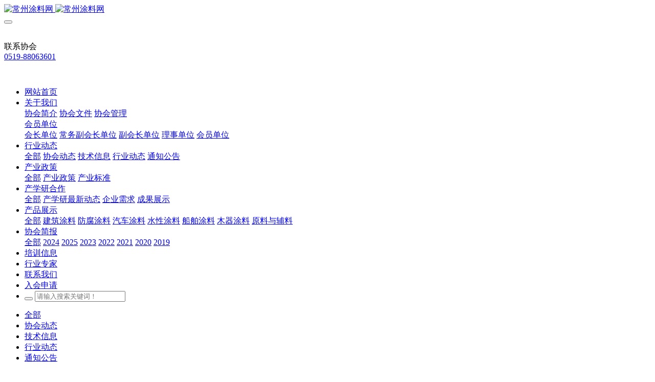

--- FILE ---
content_type: text/html;charset=UTF-8
request_url: https://www.cztl.com.cn/news1/shownews.php?id=17309
body_size: 7261
content:
<!DOCTYPE HTML>
<html class="oxh met-web" >
<head>
<meta charset="utf-8">
<meta name="renderer" content="webkit">
<meta http-equiv="X-UA-Compatible" content="IE=edge,chrome=1">
<meta name="viewport" content="width=device-width,initial-scale=1.0,maximum-scale=1.0,minimum-scale=1.0,user-scalable=0,minimal-ui">
<meta name="format-detection" content="telephone=no">
<title>涂料行业推行ISO9000能带来那些效益？-常州涂料网</title>
<meta name="description" content="涂料行业推行ISO9000能带来那些效益？">
<meta name="keywords" content="常州涂料协会">
<meta name="generator" content="MetInfo 7.5.0" data-variable="../|cn|cn|mui277|2|316|17309" data-user_name="">
<link href="../favicon.ico?1609137402" rel="shortcut icon" type="image/x-icon">
<link rel="stylesheet" type="text/css" href="../public/web/css/basic.css?1633998610">
<link rel="stylesheet" type="text/css" href="../templates/mui277/cache/shownews_cn.css?1764968160">
<style>
body{
    background-color:#ffffff !important;font-family: !important;}
h1,h2,h3,h4,h5,h6{font-family: !important;}
</style>
<script>(function(){var t=navigator.userAgent;(t.indexOf("rv:11")>=0||t.indexOf("MSIE 10")>=0)&&document.write("<script src=\"../public/plugins/html5shiv.min.js\"><\/script>")})();</script>
</head>
<!--[if lte IE 9]>
<div class="text-xs-center m-b-0 bg-blue-grey-100 alert">
    <button type="button" class="close" aria-label="Close" data-dismiss="alert">
        <span aria-hidden="true">×</span>
    </button>
    你正在使用一个过时的浏览器。请升级你的浏览器，以提高您的体验。</div>
<![endif]-->
<body >
            <body class="met-navfixed">
    <header class='met-head navbar-fixed-top' m-id='1' m-type='head_nav'>
    <nav class="navbar navbar-default box-shadow-none head_nav_met_28_3_1">
        <!-- 顶部区块 -->
        <!-- 中部区块 -->
        <div class="    contentbg     ">
            <div class="container nav-top">
                <div class="row">
                    <div class="clearfix">
                                                        <h3 hidden>常州涂料网</h3>
                                                <!-- logo -->
                        <div class="navbar-header pull-xs-left">
                            <a href="../" class="met-logo vertical-align block pull-xs-left" title="常州涂料网">
                                <div class="vertical-align-middle">
                                    <img src="../upload/202012/1609119395.png" alt="常州涂料网" class="hidden-sm-down">
                                    <img src="../upload/202012/1609119518.png" alt="常州涂料网" class="hidden-md-up">
                                </div>
                            </a>
                        </div>
                                                                                                            <!-- logo -->
                        <button type="button" class="navbar-toggler hamburger hamburger-close collapsed p-x-5 head_nav_met_28_3_1-toggler" data-target="#head_nav_met_28_3_1-collapse" data-toggle="collapse">
                            <span class="sr-only"></span>
                            <span class="hamburger-bar"></span>
                        </button>

                        <!-- 会员注册登录 -->
                                            <div class="eco_header pull-right hidden-xs hidden-sm">
                        <div class="top-info">
                            <div class="langinfo">
                                                                                                        <div class="tellbox     marginT">
                                  <div class="icon-box"> <img src="../upload/202102/1613959569.png" alt=""></div>
                                  <div class="content-box">
                                    <p>
                                        <a title="联系协会" class="titlea">联系协会</a><br>
                                        <span>
                                            <a href="tel:0519-88063601" rel="nofollow" target="_blank">0519-88063601</a>
                                        </span>
                                    </p>
                                  </div>
                              </div>
                            </div>
                              <div class="weixinbox">
                                <img src="../upload/202012/1609119923.jpg" alt="">
                              </div>
                            </div>
                        </div>
                    </div>
                </div>
            </div>
        </div>
                <!-- 会员注册登录 -->

                <!-- 导航 -->
                <div class="fullnav collapse navbar-collapse navbar-collapse-toolbar p-0" id="head_nav_met_28_3_1-collapse">
                    <div class="container">
                        <div class="row">
                    <ul class="nav navbar-nav navlist clearfix">
                        <li class='nav-item'>
                            <a href="../" title="网站首页" class="nav-link
                                                            ">网站首页</a>
                        </li>
                                                                            <li class="nav-item dropdown m-l-">
                                                            <a
                                href="../news/news.php?class1=302"
                                target='_self'                                title="关于我们"
                                class="nav-link dropdown-toggle "
                                data-toggle="dropdown" data-hover="dropdown"
                            >
                                <span style=''>关于我们</span></a>
                            <div class="dropdown-menu two-menu">
                                                                                                                                        <a href="../about/show.php?id=310" target='_self' title="协会简介" class='dropdown-item navlist-2 hassub '>    <span style=''>协会简介</span></a>
                                                                                                                                    <a href="../news/news.php?class2=314" target='_self' title="协会文件" class='dropdown-item navlist-2 hassub '>    <span style=''>协会文件</span></a>
                                                                                                                                    <a href="../news/news.php?class2=313" target='_self' title="协会管理" class='dropdown-item navlist-2 hassub '>    <span style=''>协会管理</span></a>
                                                                                                                                    <div class="dropdown-submenu ">
                                    <a href="../news/news.php?class2=429" target='_self' class="dropdown-item navlist-2 ">    <span style=''>会员单位</span></a>
                                    <div class="dropdown-menu animate">
                                                                                    <a href="../news/news.php?class3=424" target='_self' class="dropdown-item " >    <span style=''>会长单位</span></a>
                                                                                    <a href="../news/news.php?class3=425" target='_self' class="dropdown-item " >    <span style=''>常务副会长单位</span></a>
                                                                                    <a href="../news/news.php?class3=426" target='_self' class="dropdown-item " >    <span style=''>副会长单位</span></a>
                                                                                    <a href="../news/news.php?class3=428" target='_self' class="dropdown-item " >    <span style=''>理事单位</span></a>
                                                                                    <a href="../news/news.php?class3=436" target='_self' class="dropdown-item " >    <span style=''>会员单位</span></a>
                                                                            </div>
                                </div>
                                                                                            </div>
                        </li>
                                                                                                    <li class="nav-item dropdown m-l-">
                                                            <a
                                href="../news1/news.php?class1=303"
                                target='_self'                                title="行业动态"
                                class="nav-link dropdown-toggle active"
                                data-toggle="dropdown" data-hover="dropdown"
                            >
                                <span style=''>行业动态</span></a>
                            <div class="dropdown-menu two-menu">
                                                                    <a href="../news1/news.php?class1=303" target='_self' title="全部" class='dropdown-item nav-parent hidden-lg-up'>全部</a>
                                                                                                                                    <a href="../news1/news.php?class2=316" target='_self' title="协会动态" class='dropdown-item navlist-2 hassub active'>    <span style=''>协会动态</span></a>
                                                                                                                                    <a href="../news1/news.php?class2=317" target='_self' title="技术信息" class='dropdown-item navlist-2 hassub '>    <span style=''>技术信息</span></a>
                                                                                                                                    <a href="../news1/news.php?class2=319" target='_self' title="行业动态" class='dropdown-item navlist-2 hassub '>    <span style=''>行业动态</span></a>
                                                                                                                                    <a href="../news1/news.php?class2=318" target='_self' title="通知公告" class='dropdown-item navlist-2 hassub '>    <span style=''>通知公告</span></a>
                                                                                            </div>
                        </li>
                                                                                                    <li class="nav-item dropdown m-l-">
                                                            <a
                                href="../news2/news.php?class1=304"
                                target='_self'                                title="产业政策"
                                class="nav-link dropdown-toggle "
                                data-toggle="dropdown" data-hover="dropdown"
                            >
                                <span style=''>产业政策</span></a>
                            <div class="dropdown-menu two-menu">
                                                                    <a href="../news2/news.php?class1=304" target='_self' title="全部" class='dropdown-item nav-parent hidden-lg-up'>全部</a>
                                                                                                                                    <a href="../news2/news.php?class2=320" target='_self' title="产业政策" class='dropdown-item navlist-2 hassub '>    <span style=''>产业政策</span></a>
                                                                                                                                    <a href="../news2/news.php?class2=321" target='_self' title="产业标准" class='dropdown-item navlist-2 hassub '>    <span style=''>产业标准</span></a>
                                                                                            </div>
                        </li>
                                                                                                    <li class="nav-item dropdown m-l-">
                                                            <a
                                href="../news3/news.php?class1=305"
                                target='_self'                                title="产学研合作"
                                class="nav-link dropdown-toggle "
                                data-toggle="dropdown" data-hover="dropdown"
                            >
                                <span style=''>产学研合作</span></a>
                            <div class="dropdown-menu two-menu">
                                                                    <a href="../news3/news.php?class1=305" target='_self' title="全部" class='dropdown-item nav-parent hidden-lg-up'>全部</a>
                                                                                                                                    <a href="../news3/news.php?class2=322" target='_self' title="产学研最新动态" class='dropdown-item navlist-2 hassub '>    <span style=''>产学研最新动态</span></a>
                                                                                                                                    <a href="../news3/news.php?class2=323" target='_self' title="企业需求" class='dropdown-item navlist-2 hassub '>    <span style=''>企业需求</span></a>
                                                                                                                                    <a href="../news3/news.php?class2=324" target='_self' title="成果展示" class='dropdown-item navlist-2 hassub '>    <span style=''>成果展示</span></a>
                                                                                            </div>
                        </li>
                                                                                                    <li class="nav-item dropdown m-l-">
                                                            <a
                                href="../news4/news.php?class1=306"
                                target='_self'                                title="产品展示"
                                class="nav-link dropdown-toggle "
                                data-toggle="dropdown" data-hover="dropdown"
                            >
                                <span style=''>产品展示</span></a>
                            <div class="dropdown-menu two-menu">
                                                                    <a href="../news4/news.php?class1=306" target='_self' title="全部" class='dropdown-item nav-parent hidden-lg-up'>全部</a>
                                                                                                                                    <a href="../news4/news.php?class2=325" target='_self' title="建筑涂料" class='dropdown-item navlist-2 hassub '>    <span style=''>建筑涂料</span></a>
                                                                                                                                    <a href="../news4/news.php?class2=326" target='_self' title="防腐涂料" class='dropdown-item navlist-2 hassub '>    <span style=''>防腐涂料</span></a>
                                                                                                                                    <a href="../news4/news.php?class2=327" target='_self' title="汽车涂料" class='dropdown-item navlist-2 hassub '>    <span style=''>汽车涂料</span></a>
                                                                                                                                    <a href="../news4/news.php?class2=328" target='_self' title="水性涂料" class='dropdown-item navlist-2 hassub '>    <span style=''>水性涂料</span></a>
                                                                                                                                    <a href="../news4/news.php?class2=329" target='_self' title="船舶涂料" class='dropdown-item navlist-2 hassub '>    <span style=''>船舶涂料</span></a>
                                                                                                                                    <a href="../news4/news.php?class2=330" target='_self' title="木器涂料" class='dropdown-item navlist-2 hassub '>    <span style=''>木器涂料</span></a>
                                                                                                                                    <a href="../news4/news.php?class2=331" target='_self' title="原料与辅料" class='dropdown-item navlist-2 hassub '>    <span style=''>原料与辅料</span></a>
                                                                                            </div>
                        </li>
                                                                                                    <li class="nav-item dropdown m-l-">
                                                            <a
                                href="../jianbao/img.php?class1=438"
                                target='_self'                                title="协会简报"
                                class="nav-link dropdown-toggle "
                                data-toggle="dropdown" data-hover="dropdown"
                            >
                                <span style=''>协会简报</span></a>
                            <div class="dropdown-menu two-menu">
                                                                    <a href="../jianbao/img.php?class1=438" target='_self' title="全部" class='dropdown-item nav-parent hidden-lg-up'>全部</a>
                                                                                                                                    <a href="../jianbao/img.php?class2=460" target='_self' title="2024" class='dropdown-item navlist-2 hassub '>    <span style=''>2024</span></a>
                                                                                                                                    <a href="../jianbao/img.php?class2=462" target='_self' title="2025" class='dropdown-item navlist-2 hassub '>    <span style=''>2025</span></a>
                                                                                                                                    <a href="../jianbao/img.php?class2=458" target='_self' title="2023" class='dropdown-item navlist-2 hassub '>    <span style=''>2023</span></a>
                                                                                                                                    <a href="../jianbao/img.php?class2=457" target='_self' title="2022" class='dropdown-item navlist-2 hassub '>    <span style=''>2022</span></a>
                                                                                                                                    <a href="../jianbao/img.php?class2=440" target='_self' title="2021" class='dropdown-item navlist-2 hassub '>    <span style=''>2021</span></a>
                                                                                                                                    <a href="../jianbao/img.php?class2=441" target='_self' title="2020" class='dropdown-item navlist-2 hassub '>    <span style=''>2020</span></a>
                                                                                                                                    <a href="../jianbao/img.php?class2=442" target='_self' title="2019" class='dropdown-item navlist-2 hassub '>    <span style=''>2019</span></a>
                                                                                            </div>
                        </li>
                                                                                                    <li class='nav-item m-l-'>
                            <a href="../news6/news.php?class1=308" target='_self' title="培训信息" class="nav-link ">    <span style=''>培训信息</span></a>
                        </li>
                                                                                                    <li class='nav-item m-l-'>
                            <a href="../news8/news.php?class1=309" target='_self' title="行业专家" class="nav-link ">    <span style=''>行业专家</span></a>
                        </li>
                                                                                                    <li class='nav-item m-l-'>
                            <a href="../about/show.php?id=452" target='_self' title="联系我们" class="nav-link ">    <span style=''>联系我们</span></a>
                        </li>
                                                                                                    <li class='nav-item m-l-'>
                            <a href="/upload/file/join.doc" target='_blank' title="入会申请" class="nav-link ">    <span style=''>入会申请</span></a>
                        </li>
                                                                        <!-- 简繁体多语言 -->
                                                                                                    <!-- 简繁体多语言 -->
                                                    <li class="search-box nav-item">
                            <a href="../search/search.php?lang=cn" class="m-search">
                                <i class="icon wb-search" aria-hidden="true"></i>
                            </a>
                            <div class="search-index" data-placeholder="请输入关键词..." data-searchtxt="搜索">
                                                <form method="get" class="page-search-form" role="search" action="../search/index.php?lang=cn" m-id="search_global" m-type="nocontent">
            <input type="hidden" name="lang" value="cn" />
            <input type="hidden" name="stype" value="0" />
            
            <div class="input-search input-search-dark">
                <button type="submit" class="input-search-btn"><i class="icon wb-search" aria-hidden="true"></i></button>
                <input
                type="text"
                class="form-control input-lg"
                name="searchword"
                value=""
                placeholder="请输入搜索关键词！"
                >
            </div>
        </form>                            </div>
                        </li>
                                            </ul>
                </div>
                <!-- 导航 -->
            </div>
        </div>
    </nav>
</header>


            <div class="subcolumn_nav_met_21_1_53" m-id='53' m-type='nocontent'>
	<div class="container">
		<div class="row">
			<div class="clearfix">
				<div class="subcolumn-nav text-xs-left">
					<ul class="subcolumn_nav_met_21_1_53-ul m-b-0 p-y-10 p-x-0 ulstyle">
												    							<li>
								<a href="../news1/news.php?class1=303"  title="全部"
								    								class="link"
																>全部</a>
							</li>
																		    						<li>
							<a href="../news1/news.php?class2=316" title="协会动态" class='active link'>协会动态</a>
						</li>
																		    						<li>
							<a href="../news1/news.php?class2=317" title="技术信息" class=' link'>技术信息</a>
						</li>
																		    						<li>
							<a href="../news1/news.php?class2=319" title="行业动态" class=' link'>行业动态</a>
						</li>
																		    						<li>
							<a href="../news1/news.php?class2=318" title="通知公告" class=' link'>通知公告</a>
						</li>
																							</ul>
				</div>
				    					<ul class="subcolumn-nav-location clearfix ulstyle">
						<li class="location">
						您的位置：						</li>
						<li>
							<a href="../" title="网站首页">
								网站首页							</a>
							<i class="fa fa-angle-right"></i>
						</li>
						        						    						<li>
							<a href="../news1/news.php?class1=303" title="行业动态">行业动态</a>
							<i class="fa fa-angle-right"></i>
						</li>
																		    						<li>
							<a href="../news1/news.php?class2=316" title="协会动态">协会动态</a>
							<i class="fa fa-angle-right"></i>
						</li>
																		    											</ul>
							</div>
		</div>
	</div>
</div>
            

        <main class="news_list_detail_met_16_3_29 met-shownews animsition">
    <div class="container">
        <div class="row">
                                                        <div class="col-md-9 met-shownews-body     pright" m-id='29'>
                        <div class="row">
                                            <ol class="breadcrumb m-b-0 subcolumn-crumbs">
                    <li class='breadcrumb-item'>
                        <a href="../" title="网站首页" class='icon wb-home'>网站首页</a>
                    </li>
                                                                            <li class='breadcrumb-item'>
                            <a href="../news1/news.php?class1=303" title="行业动态" class=''>行业动态</a>
                        </li>
                                                                                        <li class='breadcrumb-item'>
                            <a href="../news1/news.php?class2=316" title="协会动态" class=''>协会动态</a>
                        </li>
                                                                                                    </ol>
                <div class="met-shownews-content">
                    <section class="details-title border-bottom1">
                        <h1 class='m-t-10 m-b-5'>涂料行业推行ISO9000能带来那些效益？</h1>
                        <div class="info font-weight-300">
                            <span>2009-10-21 08:44:58</span>
                            <span></span>
                            <span>
                                <i class="icon wb-eye m-r-5" aria-hidden="true"></i>
                                346                            </span>
                        </div>
                    </section>
                    <section class="met-editor clearfix">
                        通过实施ISO9000战略，以国际标准煅造各认证企业的实力，企业从以下方面获益：
 1）市场方面
● 获得国际贸易通行证，向顾客证明企业保证产品和服务质量、处理和控制不良品。
● 提高企业形象和美誉度，扩大市场占有率，获得顾客信赖。
2）财务方面
● 加强长远赢利能力，降低保险费用。
● 将成本降至最低，减少经营开支。
3）法律方面
● 证明企业已有了一个持续改进的标准化管理体系，从而可以加快有关许可证审批。
● 避免或减少法制处罚。
● 促进和相关方的关系。
4）运作方面
● 强化内部管理，适应流程优化。
● 强调预防和持续改进。
● 增强内部及外部信息交流。
● 提高资源使用效率、产品质量和员工素质。
● 激发员工的积极性。
5）提高在行业中的地位
在质量、价格、成本等因素之上增加一个新的竞争优势，这在涂料行业更显必要。否则，在数以千计的厂家中，你脱颖而出的途径就更少了。
                    </section>
                    <div class="tag">
                        <span></span>
                                                    </div>
                            <div class='met-page p-y-30 border-top1'>
            <div class="container p-t-30 ">
                <ul class="pagination block blocks-2 text-xs-center text-sm-left">
                    <li class='page-item m-b-0 '>
                        <a href='../news1/shownews.php?id=17310' title="我国涂料行业安全生产形势严峻" class='page-link text-truncate'>
                            上一篇                            <span aria-hidden="true" class='hidden-xs-down'>: 我国涂料行业安全生产形势严峻</span>
                        </a>
                    </li>
                    <li class='page-item m-b-0 '>
                        <a href='../news1/shownews.php?id=17308' title="从打产品步入打品牌" class='page-link pull-xs-right text-truncate'>
                            下一篇                            <span aria-hidden="true" class='hidden-xs-down'>: 从打产品步入打品牌</span>
                        </a>
                    </li>
                </ul>
            </div>
        </div>
                </div>
            </div>
        </div>
        
            <div class="col-md-3">
	<div class="row">
		<aside class="sidebar_met_16_4_41 met-sidebar panel panel-body m-b-0" boxmh-h m-id='41' m-type='nocontent'>
							<div class="title title05_12">行业动态</div>
						    			<ul class="sidebar-column list-icons">
								<li>
					    					<a href="../news1/news.php?class2=316" title="协会动态" class='active'><em>协会动态</em></a>
			        				</li>
								<li>
					    					<a href="../news1/news.php?class2=317" title="技术信息" class=''><em>技术信息</em></a>
			        				</li>
								<li>
					    					<a href="../news1/news.php?class2=319" title="行业动态" class=''><em>行业动态</em></a>
			        				</li>
								<li>
					    					<a href="../news1/news.php?class2=318" title="通知公告" class=''><em>通知公告</em></a>
			        				</li>
							</ul>
						<div class="tools clearfix">
					</div> 
		</aside>
	</div>
</div>
		</div>
    </div>
</main>

        <div class="foot_nav_met_35_1_14 met-index-body" m-id='14'>
	<div class="container" >
		<div class="second_box col-lg-8  col-md-12 col-sm-12 col-xs-12 ">
		   		   	                       <div class="col-lg-3  col-md-3 col-sm-4 col-xs-6  list">
	              	  	<h4 >
                    <a href="../news/news.php?class1=302" title="关于我们"target='_self'>    <span style=''>关于我们</span></a><i class="icon fa-caret-right" aria-hidden="true" ></i>
                        </h4>
                                    <ul class='ulstyle m-b-0 ' id="list-302" >
                                        <li>
                        <a href="../about/show.php?id=310"  title="协会简介" target='_self'>    <span style=''>协会简介</span></a>
                    </li>
                                        <li>
                        <a href="../news/news.php?class2=314"  title="协会文件" target='_self'>    <span style=''>协会文件</span></a>
                    </li>
                                        <li>
                        <a href="../news/news.php?class2=313"  title="协会管理" target='_self'>    <span style=''>协会管理</span></a>
                    </li>
                                        <li>
                        <a href="../news/news.php?class2=429"  title="会员单位" target='_self'>    <span style=''>会员单位</span></a>
                    </li>
                                    </ul>
                				 </div>
		   	  		   		   	                       <div class="col-lg-3  col-md-3 col-sm-4 col-xs-6  list">
	              	  	<h4 >
                    <a href="../news1/news.php?class1=303" title="行业动态"target='_self'>    <span style=''>行业动态</span></a><i class="icon fa-caret-right" aria-hidden="true" ></i>
                        </h4>
                                    <ul class='ulstyle m-b-0 ' id="list-303" >
                                        <li>
                        <a href="../news1/news.php?class2=316"  title="协会动态" target='_self'>    <span style=''>协会动态</span></a>
                    </li>
                                        <li>
                        <a href="../news1/news.php?class2=317"  title="技术信息" target='_self'>    <span style=''>技术信息</span></a>
                    </li>
                                        <li>
                        <a href="../news1/news.php?class2=319"  title="行业动态" target='_self'>    <span style=''>行业动态</span></a>
                    </li>
                                        <li>
                        <a href="../news1/news.php?class2=318"  title="通知公告" target='_self'>    <span style=''>通知公告</span></a>
                    </li>
                                    </ul>
                				 </div>
		   	  		   		   	                       <div class="col-lg-3  col-md-3 col-sm-4 col-xs-6  list">
	              	  	<h4 >
                    <a href="../news2/news.php?class1=304" title="产业政策"target='_self'>    <span style=''>产业政策</span></a><i class="icon fa-caret-right" aria-hidden="true" ></i>
                        </h4>
                                    <ul class='ulstyle m-b-0 ' id="list-304" >
                                        <li>
                        <a href="../news2/news.php?class2=320"  title="产业政策" target='_self'>    <span style=''>产业政策</span></a>
                    </li>
                                        <li>
                        <a href="../news2/news.php?class2=321"  title="产业标准" target='_self'>    <span style=''>产业标准</span></a>
                    </li>
                                    </ul>
                				 </div>
		   	  		   		   	                       <div class="col-lg-3  col-md-3 col-sm-4 col-xs-6  list">
	              	  	<h4 >
                    <a href="../news3/news.php?class1=305" title="产学研合作"target='_self'>    <span style=''>产学研合作</span></a><i class="icon fa-caret-right" aria-hidden="true" ></i>
                        </h4>
                                    <ul class='ulstyle m-b-0 ' id="list-305" >
                                        <li>
                        <a href="../news3/news.php?class2=322"  title="产学研最新动态" target='_self'>    <span style=''>产学研最新动态</span></a>
                    </li>
                                        <li>
                        <a href="../news3/news.php?class2=323"  title="企业需求" target='_self'>    <span style=''>企业需求</span></a>
                    </li>
                                        <li>
                        <a href="../news3/news.php?class2=324"  title="成果展示" target='_self'>    <span style=''>成果展示</span></a>
                    </li>
                                    </ul>
                				 </div>
		   	  		   		   	      		   		   	      		   		   	      		   		   	      		             </div>
			<!-- 图片部分 -->
		<div class="third_box col-lg-4  col-md-4 col-sm-6 col-xs-12 ">
	  		    		   <h4 class="myself_wenben">联系我们 <i class="icon fa-caret-right" aria-hidden="true" ></i></h4>
    	   		   <div class="third_imges">
		   		<div class="cover-image">
   				 		            	              	 <img src="../upload/202012/1609119923.jpg">
		           			     		            		   		</div>
		   </div>
		</div>
				    		<div class="text-link_box col-lg-12  col-md-12 col-sm-12 col-xs-12">
			<div class="text-link">
				<ul class="text-link_ul">
		            <li class='breadcrumb-item'>友情链接： </li>
			                			            <li class="breadcrumb_item_son">
		                 <a href="http://www.tolink.cloud/" title="图零无代码平台"  target="_blank">
                                                        <span>图零无代码平台</span>
                                                </a>
			            </li>
		            			            <li class="breadcrumb_item_son">
		                 <a href="https://www.yunno.net" title="芸诺"  target="_blank">
                                                        <span>芸诺</span>
                                                </a>
			            </li>
		            		        </ul>
			</div>
		</div>
			</div>
</div>

        <footer class='foot_info_met_16_2_23 met-foot border-top1' m-id='23' m-type='foot'>
	<div class="container text-xs-center">
		    	        		<div>常州涂料网 版权所有 2008-2024 <a rel="nofollow" href="https://beian.miit.gov.cn/" target="_blank" one-link-mark="yes">苏ICP备2024058712号</a> 苏公网安备 32040402000020号</div>
				    		<div>常州市钟楼区怀德中路350号博济三五零文化产业园一号楼301室</div>
				    		<div>电话：0519-88063601，0519-88863090/传真0519-88063585/手机：18015816475</div>
				    		    		<div class="powered_by_metinfo">本站基于 <b><a rel=nofollow href=https://www.metinfo.cn target=_blank title=米拓建站>米拓企业建站系统 7.5.0</a></b> 搭建</div>
	</div>
</footer>
    
        <button type="button" class="btn btn-icon btn-primary btn-squared back_top_met_16_1_46 met-scroll-top     " hidden m-id='46' m-type='nocontent'>
	<i class="icon wb-chevron-up" aria-hidden="true"></i>
</button>

<input type="hidden" name="met_lazyloadbg" value="">
<script src="../cache/lang_json_cn.js?1769184528"></script>
<script src="../public/web/js/basic.js?1633998610" data-js_url="../templates/mui277/cache/shownews_cn.js?1764968160" id="met-page-js"></script>
</body>
</html>